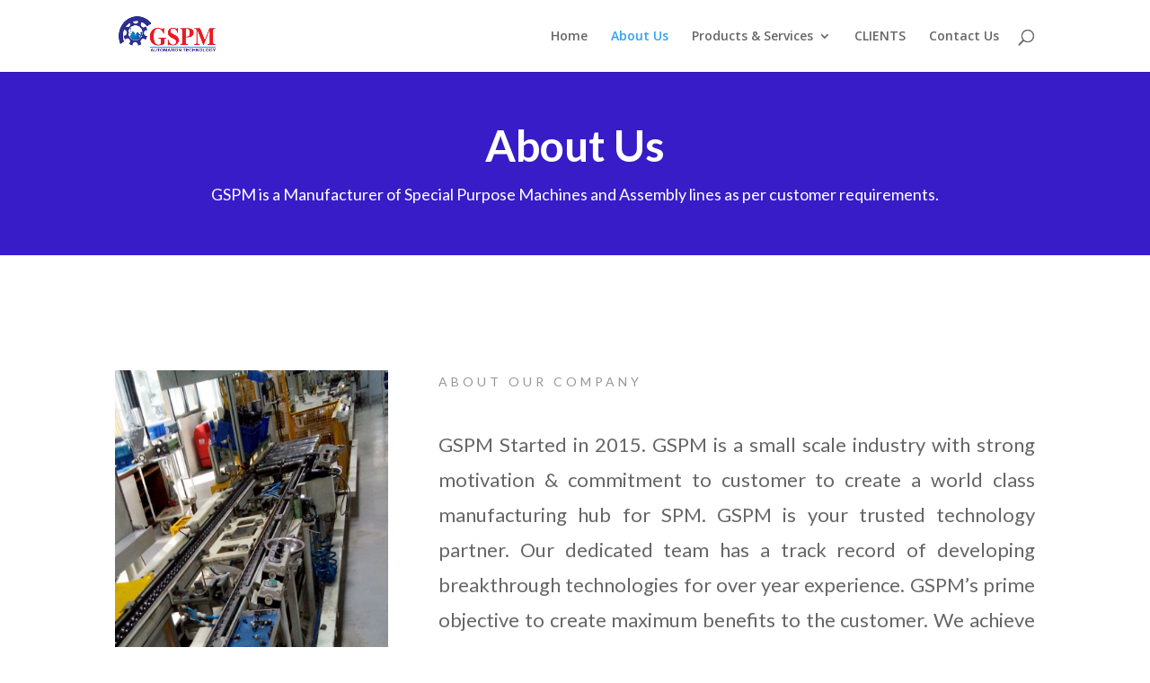

--- FILE ---
content_type: text/css
request_url: http://www.gspmblr.com/wp-content/cache/et/63/et-core-unified-17674556764214.min.css
body_size: 1250
content:
#footer-widgets .footer-widget a,#footer-widgets .footer-widget li a,#footer-widgets .footer-widget li a:hover{color:#ffffff}.footer-widget{color:#ffffff}#footer-bottom .et-social-icon a{font-size:13px}.et_slide_in_menu_container,.et_slide_in_menu_container .et-search-field{letter-spacing:px}.et_slide_in_menu_container .et-search-field::-moz-placeholder{letter-spacing:px}.et_slide_in_menu_container .et-search-field::-webkit-input-placeholder{letter-spacing:px}.et_slide_in_menu_container .et-search-field:-ms-input-placeholder{letter-spacing:px}@media only screen and (min-width:1350px){.et_pb_row{padding:27px 0}.et_pb_section{padding:54px 0}.single.et_pb_pagebuilder_layout.et_full_width_page .et_post_meta_wrapper{padding-top:81px}.et_pb_fullwidth_section{padding:0}}.et_pb_section_0{padding-top:0px;padding-bottom:0px}.et_pb_section_4.et_pb_section{background-color:#5c3ff4!important}.et_pb_text_6 p{line-height:1.8em}.et_pb_text_6{font-family:'Lato',Helvetica,Arial,Lucida,sans-serif;font-size:20px;line-height:1.8em;margin-bottom:20px!important}.et_pb_text_6 h2{font-family:'Lato',Helvetica,Arial,Lucida,sans-serif;font-weight:700;font-size:32px;line-height:1.2em}.et_pb_row_inner_1{background-color:#ffffff;box-shadow:0px 30px 60px -20px rgba(0,0,0,0.3)}.et_pb_column_inner_1{padding-top:40px;padding-right:40px;padding-bottom:40px;padding-left:40px}.et_pb_blurb_0.et_pb_blurb h4,.et_pb_blurb_0.et_pb_blurb h4 a,.et_pb_blurb_0.et_pb_blurb h1.et_pb_module_header,.et_pb_blurb_0.et_pb_blurb h1.et_pb_module_header a,.et_pb_blurb_0.et_pb_blurb h2.et_pb_module_header,.et_pb_blurb_0.et_pb_blurb h2.et_pb_module_header a,.et_pb_blurb_0.et_pb_blurb h3.et_pb_module_header,.et_pb_blurb_0.et_pb_blurb h3.et_pb_module_header a,.et_pb_blurb_0.et_pb_blurb h5.et_pb_module_header,.et_pb_blurb_0.et_pb_blurb h5.et_pb_module_header a,.et_pb_blurb_0.et_pb_blurb h6.et_pb_module_header,.et_pb_blurb_0.et_pb_blurb h6.et_pb_module_header a{font-family:'Lato',Helvetica,Arial,Lucida,sans-serif;font-weight:700;font-size:22px;line-height:1.4em}.et_pb_blurb_0 .et-pb-icon{font-size:32px;color:#5c3ff4}.et_pb_blurb_1.et_pb_blurb h4,.et_pb_blurb_1.et_pb_blurb h4 a,.et_pb_blurb_1.et_pb_blurb h1.et_pb_module_header,.et_pb_blurb_1.et_pb_blurb h1.et_pb_module_header a,.et_pb_blurb_1.et_pb_blurb h2.et_pb_module_header,.et_pb_blurb_1.et_pb_blurb h2.et_pb_module_header a,.et_pb_blurb_1.et_pb_blurb h3.et_pb_module_header,.et_pb_blurb_1.et_pb_blurb h3.et_pb_module_header a,.et_pb_blurb_1.et_pb_blurb h5.et_pb_module_header,.et_pb_blurb_1.et_pb_blurb h5.et_pb_module_header a,.et_pb_blurb_1.et_pb_blurb h6.et_pb_module_header,.et_pb_blurb_1.et_pb_blurb h6.et_pb_module_header a{font-family:'Lato',Helvetica,Arial,Lucida,sans-serif;font-weight:700;font-size:22px;line-height:1.4em}.et_pb_blurb_1 .et-pb-icon{font-size:32px;color:#5c3ff4}.et_pb_section_4{padding-top:0px;padding-right:0px;padding-bottom:54px;padding-left:0px}.et_pb_row_2{background-color:#5c3ff4;box-shadow:30px 30px 60px -10px rgba(0,0,0,0.5)}.et_pb_text_5 h2{font-family:'Lato',Helvetica,Arial,Lucida,sans-serif;font-weight:700;font-size:32px;line-height:1.2em}.et_pb_row_2.et_pb_row{padding-top:32px;padding-right:40px;padding-bottom:32px;padding-left:40px}.et_pb_blurb_2.et_pb_blurb h4,.et_pb_blurb_2.et_pb_blurb h4 a,.et_pb_blurb_2.et_pb_blurb h1.et_pb_module_header,.et_pb_blurb_2.et_pb_blurb h1.et_pb_module_header a,.et_pb_blurb_2.et_pb_blurb h2.et_pb_module_header,.et_pb_blurb_2.et_pb_blurb h2.et_pb_module_header a,.et_pb_blurb_2.et_pb_blurb h3.et_pb_module_header,.et_pb_blurb_2.et_pb_blurb h3.et_pb_module_header a,.et_pb_blurb_2.et_pb_blurb h5.et_pb_module_header,.et_pb_blurb_2.et_pb_blurb h5.et_pb_module_header a,.et_pb_blurb_2.et_pb_blurb h6.et_pb_module_header,.et_pb_blurb_2.et_pb_blurb h6.et_pb_module_header a{font-family:'Lato',Helvetica,Arial,Lucida,sans-serif;font-weight:900;font-size:14px;letter-spacing:1px;line-height:1.6em}.et_pb_blurb_2.et_pb_blurb p{line-height:1.8em}.et_pb_blurb_2.et_pb_blurb{font-size:20px;line-height:1.8em}.et_pb_blurb_2 .et-pb-icon{font-size:32px;color:#ffffff}.et_pb_blurb_3.et_pb_blurb h4,.et_pb_blurb_3.et_pb_blurb h4 a,.et_pb_blurb_3.et_pb_blurb h1.et_pb_module_header,.et_pb_blurb_3.et_pb_blurb h1.et_pb_module_header a,.et_pb_blurb_3.et_pb_blurb h2.et_pb_module_header,.et_pb_blurb_3.et_pb_blurb h2.et_pb_module_header a,.et_pb_blurb_3.et_pb_blurb h3.et_pb_module_header,.et_pb_blurb_3.et_pb_blurb h3.et_pb_module_header a,.et_pb_blurb_3.et_pb_blurb h5.et_pb_module_header,.et_pb_blurb_3.et_pb_blurb h5.et_pb_module_header a,.et_pb_blurb_3.et_pb_blurb h6.et_pb_module_header,.et_pb_blurb_3.et_pb_blurb h6.et_pb_module_header a{font-family:'Lato',Helvetica,Arial,Lucida,sans-serif;font-weight:900;font-size:14px;letter-spacing:1px;line-height:1.6em}.et_pb_blurb_3.et_pb_blurb p{line-height:1.8em}.et_pb_blurb_3.et_pb_blurb{font-size:20px;line-height:1.8em}.et_pb_blurb_3 .et-pb-icon{font-size:32px;color:#ffffff}.et_pb_blurb_4.et_pb_blurb h4,.et_pb_blurb_4.et_pb_blurb h4 a,.et_pb_blurb_4.et_pb_blurb h1.et_pb_module_header,.et_pb_blurb_4.et_pb_blurb h1.et_pb_module_header a,.et_pb_blurb_4.et_pb_blurb h2.et_pb_module_header,.et_pb_blurb_4.et_pb_blurb h2.et_pb_module_header a,.et_pb_blurb_4.et_pb_blurb h3.et_pb_module_header,.et_pb_blurb_4.et_pb_blurb h3.et_pb_module_header a,.et_pb_blurb_4.et_pb_blurb h5.et_pb_module_header,.et_pb_blurb_4.et_pb_blurb h5.et_pb_module_header a,.et_pb_blurb_4.et_pb_blurb h6.et_pb_module_header,.et_pb_blurb_4.et_pb_blurb h6.et_pb_module_header a{font-family:'Lato',Helvetica,Arial,Lucida,sans-serif;font-weight:900;font-size:14px;letter-spacing:1px;line-height:1.6em}.et_pb_column .et_pb_row_inner_0{padding-top:29.6875px;padding-right:0px;padding-bottom:0;padding-left:0px}.et_pb_text_5{font-family:'Lato',Helvetica,Arial,Lucida,sans-serif;font-size:20px;line-height:1.8em;margin-bottom:20px!important}.et_pb_section_0.et_pb_section{background-color:#381cc7!important}.et_pb_text_1{font-family:'Lato',Helvetica,Arial,Lucida,sans-serif;font-size:22px;line-height:1.8em}.et_pb_row_0{background-color:#381cc7}.et_pb_row_0.et_pb_row{padding-top:27px;padding-right:30px;padding-bottom:27px;padding-left:30px}.et_pb_column_0{padding-top:2vw;padding-bottom:2vw}.et_pb_text_0 p{line-height:1.8em}.et_pb_text_0{font-family:'Lato',Helvetica,Arial,Lucida,sans-serif;font-size:18px;line-height:1.8em}.et_pb_text_0 h2{font-family:'Lato',Helvetica,Arial,Lucida,sans-serif;font-weight:700;font-size:48px;line-height:1.2em}.et_pb_section_1{padding-top:0px}.et_pb_section_2{padding-bottom:23px}.et_pb_image_0{margin-left:0}.et_pb_text_1 p{line-height:1.8em}.et_pb_text_1 h6{font-family:'Lato',Helvetica,Arial,Lucida,sans-serif;text-transform:uppercase;color:#969696!important;letter-spacing:4px;line-height:1.8em}.et_pb_text_5 p{line-height:1.8em}.et_pb_text_2 p{line-height:1.8em}.et_pb_text_2{font-family:'Lato',Helvetica,Arial,Lucida,sans-serif;font-size:22px;line-height:1.8em}.et_pb_text_2 h6{font-family:'Lato',Helvetica,Arial,Lucida,sans-serif;text-transform:uppercase;color:#969696!important;letter-spacing:4px;line-height:1.8em}.et_pb_section_3{padding-top:27px;padding-right:0px;padding-bottom:0px;padding-left:0px}.et_pb_text_3 p{line-height:1.8em}.et_pb_text_3{font-family:'Lato',Helvetica,Arial,Lucida,sans-serif;font-size:20px;line-height:1.8em;margin-bottom:20px!important}.et_pb_text_3 h2{font-family:'Lato',Helvetica,Arial,Lucida,sans-serif;font-weight:700;font-size:32px;line-height:1.2em}.et_pb_text_4 p{line-height:1.8em}.et_pb_text_4{font-family:'Lato',Helvetica,Arial,Lucida,sans-serif;font-size:20px;line-height:1.8em;margin-bottom:20px!important}.et_pb_text_4 h2{font-family:'Lato',Helvetica,Arial,Lucida,sans-serif;font-weight:700;font-size:32px;line-height:1.2em}.et_pb_blurb_4 .et-pb-icon{font-size:32px;color:#ffffff}@media only screen and (max-width:980px){.et_pb_text_0 h2{font-size:32px}.et_pb_text_3{font-size:16px}.et_pb_text_3 h2{font-size:32px}.et_pb_text_4{font-size:16px}.et_pb_text_4 h2{font-size:32px}.et_pb_text_5{font-size:16px}.et_pb_text_5 h2{font-size:32px}.et_pb_text_6{font-size:16px}.et_pb_text_6 h2{font-size:32px}}@media only screen and (max-width:767px){.et_pb_text_0 h2{font-size:24px}.et_pb_text_2{font-size:16px}.et_pb_text_3{font-size:14px}.et_pb_text_3 h2{font-size:24px}.et_pb_text_4{font-size:14px}.et_pb_text_4 h2{font-size:24px}.et_pb_text_5{font-size:14px}.et_pb_text_5 h2{font-size:24px}.et_pb_text_6{font-size:14px}.et_pb_text_6 h2{font-size:24px}.et_pb_blurb_0.et_pb_blurb h4,.et_pb_blurb_0.et_pb_blurb h4 a,.et_pb_blurb_0.et_pb_blurb h1.et_pb_module_header,.et_pb_blurb_0.et_pb_blurb h1.et_pb_module_header a,.et_pb_blurb_0.et_pb_blurb h2.et_pb_module_header,.et_pb_blurb_0.et_pb_blurb h2.et_pb_module_header a,.et_pb_blurb_0.et_pb_blurb h3.et_pb_module_header,.et_pb_blurb_0.et_pb_blurb h3.et_pb_module_header a,.et_pb_blurb_0.et_pb_blurb h5.et_pb_module_header,.et_pb_blurb_0.et_pb_blurb h5.et_pb_module_header a,.et_pb_blurb_0.et_pb_blurb h6.et_pb_module_header,.et_pb_blurb_0.et_pb_blurb h6.et_pb_module_header a{font-size:16px}.et_pb_blurb_1.et_pb_blurb h4,.et_pb_blurb_1.et_pb_blurb h4 a,.et_pb_blurb_1.et_pb_blurb h1.et_pb_module_header,.et_pb_blurb_1.et_pb_blurb h1.et_pb_module_header a,.et_pb_blurb_1.et_pb_blurb h2.et_pb_module_header,.et_pb_blurb_1.et_pb_blurb h2.et_pb_module_header a,.et_pb_blurb_1.et_pb_blurb h3.et_pb_module_header,.et_pb_blurb_1.et_pb_blurb h3.et_pb_module_header a,.et_pb_blurb_1.et_pb_blurb h5.et_pb_module_header,.et_pb_blurb_1.et_pb_blurb h5.et_pb_module_header a,.et_pb_blurb_1.et_pb_blurb h6.et_pb_module_header,.et_pb_blurb_1.et_pb_blurb h6.et_pb_module_header a{font-size:16px}}